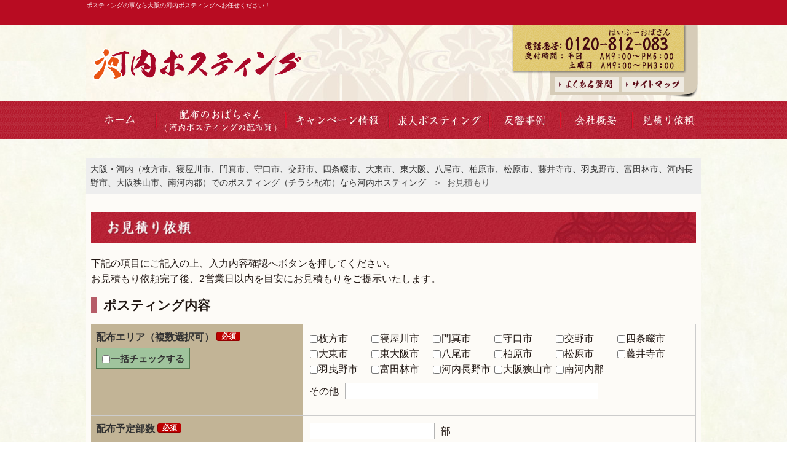

--- FILE ---
content_type: text/html; charset=UTF-8
request_url: https://kawachi-posting.com/estimate.php
body_size: 5725
content:
<!DOCTYPE html>
<html lang="ja" dir="ltr">

<head>
<title>お見積もり｜ポスティング 枚方 寝屋川 四条畷 大東</title>
<meta charset="UTF-8">
<meta http-equiv="X-UA-Compatible" content="IE=edge">
<meta name="keywords" content="ポスティング,業者,枚方,寝屋川,門真,守口,交野,四条畷,大東,東大阪,八尾,柏原,松原,藤井寺,羽曳野,富田林,河内長野,大阪狭山">
<meta name="description" content="ポスティングを専門に行っている大阪の河内ポスティングです。お店やサービスの宣伝チラシのポスティング、求人チラシのポスティングなどを中心として">

<link href="img/common/favicon.ico" rel="shortcut icon">

<link href="./css/default.css" rel="stylesheet">
<link href="./css/layout.css" rel="stylesheet">
<link href="./css/pages.css" rel="stylesheet">

<script src="./js/jquery-1.4.2.min.js"></script>
<script src="./js/gototop.js"></script>
<script src="./js/over.js"></script>

<!--[if lt IE 9]>
<script src="./js/html5shiv.min.js"></script>
<![endif]-->

<script>
  (function(i,s,o,g,r,a,m){i['GoogleAnalyticsObject']=r;i[r]=i[r]||function(){
  (i[r].q=i[r].q||[]).push(arguments)},i[r].l=1*new Date();a=s.createElement(o),
  m=s.getElementsByTagName(o)[0];a.async=1;a.src=g;m.parentNode.insertBefore(a,m)
  })(window,document,'script','https://www.google-analytics.com/analytics.js','ga');

  ga('create', 'UA-67605160-49', 'auto');
  ga('send', 'pageview');
</script><script src="./js/ajaxzip3.js"></script>

<script>
$(function(){

	$("#allCheck").change(function() {
		if( $(this).is(":checked") ) {
			$(".check").attr("checked",true);
		} else {
			$(".check").attr("checked",false);
		}
	});

});
</script>
<script>
jQuery(function($){
        // 郵便番号入力による住所自動入力
        $('#zip').change(function(){
                var zip = $(this).val();
                var url = 'http://api.zipaddress.net?callback=?';
                var query = {'zipcode': zip};
                $.getJSON(url, query, function(json){
                    /* json.pref        都道府県の取得
                     * json.address     市区町村の取得
                     * json.fullAddress 都道府県+市区町村の取得 */
                    $('#pref').val(json.pref);
                    $('#addr').val(json.address);
                });
        });
});
</script>
<style>
.areaList li {
	float: left;
	width: 100px;
}

.haihuList li {
	float: left;
	width: 130px;
}


.formInquiry .startDate {
	margin: 0;
}

.formInquiry .endDate {
	margin: 10px 0 0;
}

.clearBoth {
	clear: both;
}

.formText {
	margin: 10px 0 0 10px;
	width: 530px;
}

.form_notice1 {
	font-size: 12px;
}

.form_notice2 {
	font-size: 12px;
}

.formInquiry th span.option {
	background: #54A5D1;
	border-left: 1px solid #407491;
	border-bottom: 1px solid #407491;
}
</style>
</head>



<body id="pTop">
<div  class="top_header">
<h1 class="container_width">ポスティングの事なら大阪の河内ポスティングへお任せください！</h1>
</div>

<div class="container container_width">


<div id="header" class="container_width">

<ul class="hn">
<li><a href="./question.php"><img src="img/common/faq.jpg" alt="よくある質問"></a></li>
<li><a href="./sitemap.php"><img src="img/common/site_map.jpg" alt="サイトマップ"></a></li>
<!-- /.hn --></ul>

<div class="logo"><a href="//kawachi-posting.com/"><img src="img/common/rogo_full_nyu_03.png" alt="ティープロモーション"></a></div>


<!-- /#header --></div>
</div>


<div id="navi_bg">
<ul id="navi" class="container_width">
<li><a href="//kawachi-posting.com/"><img src="img/common/navi1_off.jpg" alt="ホーム"></a></li>
<li><a href="//kawachi-posting.com/Introduction.php"><img src="img/common/navi2_off.jpg" alt="配布のおばちゃん"></a></li>
<li><a href="//kawachi-posting.com/campaign_season.php"><img src="img/common/navi3_off.jpg" alt="キャンペーン情報"></a></li>
<li><a href="//kawachi-posting.com/recruit_flyer.php"><img src="img/common/navi4_off.jpg" alt="求人チラシまるごとパック"></a></li>
<li><a href="//kawachi-posting.com/echo_case.php"><img src="img/common/navi5_off.jpg" alt="反響事例"></a></li>
<li><a href="//kawachi-posting.com/company.php"><img src="img/common/navi6_off.jpg" alt="会社概要"></a></li>
<li><a href="//kawachi-posting.com/estimate.php"><img src="img/common/navi7_off.jpg" alt="見積り依頼"></a></li>
<!-- /#navi --></ul>
<!-- /#navi_bg --></div>

<div class="container container_width">


<div class="navi_descrip">
	<a href="//kawachi-posting.com/">
大阪・河内（枚方市、寝屋川市、門真市、守口市、交野市、四条畷市、大東市、東大阪、八尾市、柏原市、松原市、藤井寺市、羽曳野市、富田林市、河内長野市、大阪狭山市、南河内郡）でのポスティング（チラシ配布）なら河内ポスティング
</a>&nbsp;&nbsp;＞&nbsp;&nbsp;お見積もり
</div>


<div class="content">

	<h2><img src="img/pages/estimate_tit.jpg" alt="お見積もり"></h2>

		<p>下記の項目にご記入の上、入力内容確認へボタンを押してください。<br>
		お見積もり依頼完了後、2営業日以内を目安にお見積もりをご提示いたします。
		</p>

		<h3 class="subTitle">ポスティング内容</h3>

<form method="post" action="./estimate_confirm.php">
		<table class="formInquiry inputArea">

			<tr>
				<th><label for="name">配布エリア（複数選択可）&nbsp;<span>必須</span></label>
				<br>
					<label for="allCheck" class="allCheckLabel">
						<input type="checkbox" name="配布エリア" id="allCheck">一括チェックする
					</label>
				</th>
				<td>
				<ul class="areaList areaCheck">

								<li><label><input class="check" type="checkbox" name="item[0]" value="枚方市" >枚方市</label></li>
								<li><label><input class="check" type="checkbox" name="item[1]" value="寝屋川市" >寝屋川市</label></li>
								<li><label><input class="check" type="checkbox" name="item[2]" value="門真市" >門真市</label></li>
								<li><label><input class="check" type="checkbox" name="item[3]" value="守口市" >守口市</label></li>
								<li><label><input class="check" type="checkbox" name="item[4]" value="交野市" >交野市</label></li>
								<li><label><input class="check" type="checkbox" name="item[5]" value="四条畷市" >四条畷市</label></li>
								<li><label><input class="check" type="checkbox" name="item[6]" value="大東市" >大東市</label></li>
								<li><label><input class="check" type="checkbox" name="item[7]" value="東大阪市" >東大阪市</label></li>
								<li><label><input class="check" type="checkbox" name="item[8]" value="八尾市" >八尾市</label></li>
								<li><label><input class="check" type="checkbox" name="item[9]" value="柏原市" >柏原市</label></li>
								<li><label><input class="check" type="checkbox" name="item[10]" value="松原市" >松原市</label></li>
								<li><label><input class="check" type="checkbox" name="item[11]" value="藤井寺市" >藤井寺市</label></li>
								<li><label><input class="check" type="checkbox" name="item[12]" value="羽曳野市" >羽曳野市</label></li>
								<li><label><input class="check" type="checkbox" name="item[13]" value="富田林市" >富田林市</label></li>
								<li><label><input class="check" type="checkbox" name="item[14]" value="河内長野市" >河内長野市</label></li>
								<li><label><input class="check" type="checkbox" name="item[15]" value="大阪狭山市" >大阪狭山市</label></li>
								<li><label><input class="check" type="checkbox" name="item[16]" value="南河内郡" >南河内郡</label></li>
								</ul>
				<p class="clearBoth">その他<input class="formText" type="text" name="item2" id="other" value=""></p>
								</td>
			</tr>

			<tr>
				<th><label for="numberof">配布予定部数&nbsp;<span>必須</span></label></th>
				<td><input type="text" id="sheets" name="sheets" value="">部<br>
				</td>
			</tr>

			<tr>
				<th><label for="size">配布物のサイズ&nbsp;<span>必須</span></label></th>
				<td>
				<ul class="areaList">
					<li><input type="radio" id="B5" name="size" value="B5以下" ><label for="B5">B5以下</label>　</li>
					<li><input type="radio" id="A4" name="size" value="A4" ><label for="A4">A4</label>　</li>
					<li><input type="radio" id="B4" name="size" value="B4" ><label for="B4">B4</label>　
					<li><input type="radio" id="A3" name="size" value="A3" ><label for="A3">A3</label>　
					<li><input type="radio" id="B3" name="size" value="B3" ><label for="B3">B3</label>　
					<li><input type="radio" id="A2" name="size" value="A2以上" ><label for="A2">A2以上</label></li>
				</ul>
				<p class="clearBoth">その他<input class="formText" type="text" id="other2" name="size2" value=""></p>
								</td>
			</tr>

			<tr>
				<th><label for="how">配布方法&nbsp;<span>必須</span></label></th>
				<td>
				<ul class="haihuList">
					<li><input type="radio" id="noki" name="how" value="軒並み配布" ><label for="noki">軒並み配布</label>　</li>
					<li><input type="radio" id="shuu" name="how" value="集合住宅のみ" ><label for="shuu">集合住宅のみ</label>　</li>
					<li><input type="radio" id="kodate" name="how" value="戸建てのみ" ><label for="kodate">戸建てのみ</label>　</li>
				</ul>
								</td>
			</tr>


			<tr>
				<th><label for="message">配布希望日&nbsp;<span>必須</span></label></th>
				<td>
				<p class="startDate">配布開始</p>
				<select name="year" id="">
                    <option value="2018">2018</option>
                    <option value="2019">2019</option>
                    <option value="2020">2020</option>
                    <option value="2021">2021</option>
                    <option value="2022">2022</option>
                    <option value="2023">2023</option>
                    <option value="2024">2024</option>
                    <option value="2025">2025</option>
                    <option value="2026">2026</option>
                    <option value="2027">2027</option>
                    <option value="2028">2028</option>
                    <option value="2029">2029</option>
                    <option value="2030">2030</option>
				</select>年

				<select name="month" id="">
					<option value="1">1</option>
					<option value="2">2</option>
					<option value="3">3</option>
					<option value="4">4</option>
					<option value="5">5</option>
					<option value="6">6</option>
					<option value="7">7</option>
					<option value="8">8</option>
					<option value="9">9</option>
					<option value="10">10</option>
					<option value="11">11</option>
					<option value="12">12</option>
				</select>月

				<select name="day" id="">
					<option value="1">1</option>
					<option value="2">2</option>
					<option value="3">3</option>
					<option value="4">4</option>
					<option value="5">5</option>
					<option value="6">6</option>
					<option value="7">7</option>
					<option value="8">8</option>
					<option value="9">9</option>
					<option value="10">10</option>
					<option value="11">11</option>
					<option value="12">12</option>
					<option value="13">13</option>
					<option value="14">14</option>
					<option value="15">15</option>
					<option value="16">16</option>
					<option value="17">17</option>
					<option value="18">18</option>
					<option value="19">19</option>
					<option value="20">20</option>
					<option value="21">21</option>
					<option value="22">22</option>
					<option value="23">23</option>
					<option value="24">24</option>
					<option value="25">25</option>
					<option value="26">26</option>
					<option value="27">27</option>
					<option value="28">28</option>
					<option value="29">29</option>
					<option value="30">30</option>
					<option value="31">31</option>
				</select>日


				<p class="endDate">配布完了</p>
				<select name="year2" id="endyear">
					<option value="2018">2018</option>
                    <option value="2019">2019</option>
                    <option value="2020">2020</option>
                    <option value="2021">2021</option>
                    <option value="2022">2022</option>
                    <option value="2023">2023</option>
                    <option value="2024">2024</option>
                    <option value="2025">2025</option>
                    <option value="2026">2026</option>
                    <option value="2027">2027</option>
                    <option value="2028">2028</option>
                    <option value="2029">2029</option>
                    <option value="2030">2030</option>
				</select>年

				<select name="month2" id="endmonth">
					<option value="1">1</option>
					<option value="2">2</option>
					<option value="3">3</option>
					<option value="4">4</option>
					<option value="5">5</option>
					<option value="6">6</option>
					<option value="7">7</option>
					<option value="8">8</option>
					<option value="9">9</option>
					<option value="10">10</option>
					<option value="11">11</option>
					<option value="12" selected>12</option>
				</select>月

				<select name="day2" id="endday">
					<option value="1">1</option>
					<option value="2">2</option>
					<option value="3">3</option>
					<option value="4">4</option>
					<option value="5">5</option>
					<option value="6">6</option>
					<option value="7">7</option>
					<option value="8">8</option>
					<option value="9">9</option>
					<option value="10">10</option>
					<option value="11">11</option>
					<option value="12">12</option>
					<option value="13">13</option>
					<option value="14">14</option>
					<option value="15">15</option>
					<option value="16">16</option>
					<option value="17">17</option>
					<option value="18">18</option>
					<option value="19">19</option>
					<option value="20">20</option>
					<option value="21">21</option>
					<option value="22">22</option>
					<option value="23">23</option>
					<option value="24">24</option>
					<option value="25">25</option>
					<option value="26">26</option>
					<option value="27">27</option>
					<option value="28">28</option>
					<option value="29">29</option>
					<option value="30">30</option>
					<option value="31">31</option>
				</select>日
				<em class="form_notice1"><br>※配布日は基本的に月～土の間となります。それ以外の曜日については、その都度お問い合わせください。</em>
				</td>
			</tr>
		</table>

		<h3 class="subTitle">お客様情報</h3>

		<table class="formInquiry inputArea">

			<tr>
				<th><label for="comp">貴社名&nbsp;<span>必須</span></label></th>
				<td><input type="text" id="name" name="name" value=""></td>
			</tr>

			<tr>
				<th><label for="name">ご担当者名&nbsp;<span>必須</span></label></th>
				<td><input type="text" id="name2" name="name2" value=""></td>
			</tr>

			<tr>
				<th><label for="tel">電話番号&nbsp;<span>必須</span></label></th>
				<td><input type="text" id="tel" name="tel" value=""></td>
			</tr>

			<tr>
				<th><label for="fax">FAX番号&nbsp;<span class="option">任意</span></label></th>
				<td><input type="text" id="fax" name="fax" value=""></td>
			</tr>

			<tr>
				<th><label for="mail">メールアドレス&nbsp;<span>必須</span></label></th>
				<td><input type="text" id="mail" name="mail" value=""></td>
			</tr>

			<tr>
				<th><label for="zip">住所&nbsp;<span class="option">任意</span></label></th>
				<td class="zip1">
					〒<input type="text" name="zip" id="zip" value="" size="6"><em class="form_notice1">郵便番号を入力すると、都道府県と市町村郡が自動で入力されます。</em><br>

					<span class="form_notice2"><span>都道府県</span> </span><input type="text" id="pref" name="pref" value="" placeholder="例）大阪府"><br>
					<span class="form_notice2"><span>市町村郡</span> </span><input type="text" id="addr" name="addr" value="" placeholder="例）守口市南寺方東通り"><br>
					<span class="form_notice2"><span>番地以降</span> </span><input type="text" id="add_detail" name="add_detail" value="" placeholder="例）4-18-15"><br />
					<small>（建物名と号室を含む）</small>
				</td>
			</tr>

			<tr>
				<th><label for="message">その他ご要望・補足事項など&nbsp;<span class="option">任意</span></label></th>
				<td><textarea rows="7" cols="60" id="msg" name="msg"></textarea></td>
			</tr>

		</table>

		<div>
			<h3 class="mar-T30 subTitle">個人情報の取扱いについて</h3>
			<p>
				お客様に入力していただいた個人情報は、次の目的のために、これを利用させていただく場合があります。
			</p>
			<ol>
				<li>
					当社事業の営業活動（ダイレクトメール・電話・FAX・Eメール・訪問等による今後のご案内等）または、顧客動向分析・商品開発等の調査分析のため。
				</li>
				<li>
					共同事業先または販売委託先等への提供。
				</li>
			</ol>
			<p>※上記の「個人情報の取扱いについて」をご確認の上、同意される方は入力内容確認画面へお進みください。</p>
			<p class="btnArea pT30 pB40">
				<input class="clearForm2" type="submit" value="入力内容の確認">
				<input type="hidden" value="1">
			</p>
		</div>

	</form>



<div class="postingBox">

	<p class="p1">河内エリアでポスティングをお考えなら、お気軽にご相談ください！</p>
	<div class="postingBoxImgWrap">
		<a href="tel:0120812083">
	<img src="./img/common/area_post_number.png" width="593" alt="06-4304-4481 受付時間: 平日 AM9:00～PM8:00" title="06-4304-4481 受付時間: 平日 AM9:00～PM8:00">
</a>
	</div>
	<div class="btnBox">
	<p class="btn1"><a href="//kawachi-posting.com/contact.php">ネットでのお問い合わせはこちら</a></p>
	<p><a href="//kawachi-posting.com/estimate.php">お見積もりのご依頼はこちら</a></p>

</div>

</div>

</div>




<!-- /.container --></div>
<div class="goto_top container_width" id="goToTop"><a href="#pageTop"><img src="img/common/top_page.jpg" alt="ページの上へ" class="hover_change_image" ></a></div>

<div id="footer">
<div class="inner container_width">

	<div class="footer_navi">
		<ul class="fn">
		<li><a href="//kawachi-posting.com/area.php">対応エリア</a></li>
		<li><a href="//kawachi-posting.com/price.php">配布料金表</a></li>
		<li><a href="//kawachi-posting.com/service_flow.php">サービスの流れ</a></li>
		<li><a href="//kawachi-posting.com/question.php">よくある質問</a></li>
		<!-- /.fn --></ul>
	</div>
	

	
	<div class="footer_navi">
			<ul class="fn"><li><a href="//kawachi-posting.com/Introduction.php">配布のおばちゃん</a></li>
			<li><a href="//kawachi-posting.com/campaign_season.php">キャンペーン情報</a></li>
			<li><a href="//kawachi-posting.com/recruit_flyer.php">求人ポスティング</a></li>
			<li><a href="//kawachi-posting.com/echo_case.php">反響事例</a></li>
			<!-- /.fn --></ul>
	</div>

	<div class="footer_navi">
			<ul class="fn">
			<li><a href="//kawachi-posting.com/company.php">会社概要</a></li>
			<li><a href="//kawachi-posting.com/estimate.php">見積り依頼</a></li>
			<li><a href="//kawachi-posting.com/contact.php">お問い合わせ</a></li>
			<!-- /.fn --></ul>
	</div>

<!-- /.inner --></div>


<div class="footer_txt">
	大阪・河内（枚方市、寝屋川市、交野市、守口市、門真市、大東市、四条畷市、東大阪市、八尾市、柏原市、富田林市、河内長野市、松原市、藤井寺市、羽曳野市）でのポスティング（チラシ配布）なら河内ポスティング
</div>

<div class="footer_last_navi container_width">
	<ul class="fn2">
	<li><a href="http://tpro.jp/" target="_blank">運営会社案内</a></li>
	<li><a href="//kawachi-posting.com/privacy_policy.php">個人情報保護方針</a></li>
	<!-- /.fn --></ul>
	<p>Copyright&nbsp;&copy;&nbsp;ティープロモーション&nbsp;All&nbsp;Rights&nbsp;Reserved.</p>
</div>
<!-- /#footer --></div>



</body>
</html>


--- FILE ---
content_type: text/css
request_url: https://kawachi-posting.com/css/default.css
body_size: 424
content:
* {margin: 0;padding: 0;}
html {overflow-y: scroll;}
body {font-family: "メイリオ", Meiryo, "ヒラギノ角ゴ ProN W3", "Hiragino Kaku Gothic ProN", sans-serif;}
table, pre, code, select, input, textarea, kbd, var, ins, del, samp, h1, h2, h3, h4, h5, h6 {font-size: 100%;}
br {vertical-align: middle;/* FFで改行あるなしで高さが微妙に変わるのを回避 */}
address,cite,dfn,em,var {font-style: normal;}
img {border: none; vertical-align: bottom; line-height: 1; -ms-interpolation-mode: bicubic; /* 大きい画像縮小してもキレイ */}
table {border-spacing: 0; border-collapse: collapse;}
ul,ol,li {list-style: none;}
blockquote, q {quotes: none;}
abbr,acronym {border: 0; font-variant: normal;}
form label {cursor : pointer;}
select option {padding : 0 5px;}
input, textarea{margin: 1px; padding: 2px; line-height: 1;}
textarea{overflow: auto;}
input, button, textarea, select, optgroup, option {font-family: inherit; font-size: inherit; font-weight: inherit;}
a {cursor: pointer;}

--- FILE ---
content_type: text/css
request_url: https://kawachi-posting.com/css/layout.css
body_size: 3553
content:
/*-----------------------------------------------------------

全体スタイル

-----------------------------------------------------------*/

body {
	background: url(../img/common/main_bk.jpg) 121% 100px;
	color: #221814;
	font-size: 16px;/* 文字サイズ計算＝【基本サイズ ÷ 表示したいサイズ * 100 （小数点以下切り上げ） */
	line-height: 1.6;
}

/*============================
共通クラス
============================*/
.mar-B5 { margin-bottom: 5px; display: block;  }
.mar-B10 { margin-bottom: 10px; display: block; }
.mar-B20 { margin-bottom: 20px; display: block; }
.mar-B25 { margin-bottom: 25px; display: block; }
.mar-B30 { margin-bottom: 30px; display: block; }
.mar-B40 { margin-bottom: 40px; display: block; }
.mar-R10 { margin-right: 10px; display: block; }
.mar-R20 { margin-right: 20px; display: block; }
.mar-R25 { margin-right: 25px; display: block; }
.mar-R30 { margin-right: 30px; display: block; }
.mar-L20 { margin-left: 20px; display: block; }
.mar-T10 { margin-top: 10px; }
.mar-T28 { margin-top: 28px; }
.mar-T30 { margin-top: 30px; }
.pad-L10 { padding-left: 10px; }
.pad-L15 { padding-left: 15px; }
.pad-L25 { padding-left: 25px; }
.pad-L30 { padding-left: 30px; }
.pad-T28 { padding-top: 28px; }
.pad-B30 { padding-bottom: 30px; }


/*リンク表示方法*/

a:link {
	color: #333333;
	text-decoration: none;

}

a:visited {
	color: #333333;
	text-decoration: underline;
}

a:active {
	color: #333333;
	text-decoration: none;
}

a:hover {
	color: #333333;
	text-decoration: underline;
}

ul.rn li a:link, a:visited, a:active {
	color:#FFF;
	text-decoration: none;
}

ul.rn li a:hover {
	text-decoration: underline;
}

.moreview_txt a{
	color:#B82638;
	text-decoration: none;
}

.moreview_txt a:hover {
	text-decoration: underline;
}

/*
a:hover img {
	opacity: 0.7;
	filter: alpha(opacity=70);
}
*/


/*-----------------------------------------------------------

#wrapper

-----------------------------------------------------------*/

#wrapper {

}

.container_width {
	width: 1000px;
}


/*-----------------------------------------------------------

#container

-----------------------------------------------------------*/

.container {
	overflow: hidden;
	margin: 0 auto;
	padding:0 70px;
}




/*-----------------------------------------------------------

#header

-----------------------------------------------------------*/
.top_header {
	background: url(../img/common/top_bg.jpg) repeat;
}

.top_header h1{
	margin: 0 auto;    
	overflow: hidden;    
	padding: 0 70px;    
	color: #fff;
    font-size: 10px;
	height: 40px;
	line-height: 18px;
	font-weight: lighter;
}

#header {
	min-height: 150px;
	overflow: hidden;
	background: url(../img/common/header_bg.jpg) no-repeat;
	margin-top: -25px;
}

#header h1 {
	float: left;
	width: 530px;
	height: 25px;
	margin: 0 0 5px 10px;
	padding-top: 5px;
	font-weight: normal;
	font-size: 12px;
	text-align: left;
	
}
#header ul.hn li:nth-child(2){
	 margin-left:5px;
}


ul.hn {
	float: right;
	width: 308px;
	height: 120px;
	margin: 23px 0 0px;
	background: url(../img/common/contact.png) no-repeat;
}

#header ul.hn li {
	float: left;
	margin: 86px 0 0 70px;
}


#header .logo {
	float: left;
	margin: 60px 0 0 6px;
}

#header .hAddress {
	float: right;
	width: 240px;
	margin: 10px 10px 0px 0;
	padding: 10px;
	background: #ebebeb;
	line-height: 1.1;
}

#header .hAddress address {
	width: 240px;
	line-height: 1.5;
	font-size: 12px;
	text-align: right;
}




/*-----------------------------------------------------------

#cover

-----------------------------------------------------------*/

.cover {
	margin: 0 auto 30px;
}




/*-----------------------------------------------------------

#navi

-----------------------------------------------------------*/

#navi_bg {
	clear: both;
	margin: 0 auto 30px;
	background: url(../img/common/navi_bg.jpg) repeat scroll;
}

#navi {
	clear: both;
	height: 62px;
	margin: 0 auto;
	width: 1010px;
	padding-left: 5px;
}

#navi li:last-child {

border-right: none;
}

#navi li {
	float: left;
	background: url(../img/common/navi_line.jpg) no-repeat scroll;
	margin-top: 17px;
	height: 1.6em;
	border-right: 1px solid #E30F29;
}

#navi li a {
	display: block;
}

#navi li img {
	margin-top: -16px;
}


/*-----------------------------------------------------------

#leftColumn

-----------------------------------------------------------*/

#leftColumn {
	clear: both;
	float: left;
	width: 180px;
	margin: 0 0 70px 20px;
	/*background: #f2f2f2;*/
}

dl.ln{
	width: 180px;
	margin-bottom: 30px;
}

dl.ln dt{
}

dl.ln dd{
}

dl.ln dd a {
	display: block;
}

dl.ln dd.shadow{
	padding-bottom: 10px;
	background: url(../img/ln_shadow.gif) no-repeat 0% 100%;
}




/*-----------------------------------------------------------

#main

-----------------------------------------------------------*/

#main {
	width: 700px;
	float: left;
	margin-right: 30px;
}

.open_area {
	width: 700px;
	height: 270px;
	background: url(../img/top/open_01.png) left top no-repeat,url(../img/top/open_02.png) right top no-repeat,url(../img/top/open_03.png) left  bottom no-repeat,url(../img/top/open_04.png) right bottom no-repeat;
	color: #bb1425;
	margin-bottom: 25px;
}

.open_txt_01 {
	padding-top: 50px;
	text-align: center;
	font-size: 170%;
	font-weight: bold;
	color: #09F;
}

.open_txt_02 {
	padding-left: 150px;
	font-size: 117%;
}

.pricedown_img {
	max-width: 700px;
	margin-bottom: 30px;
}

.pricedown_img > a > img {
	width: 100%;
}

.main_tx{
	width:660px;
	padding:20px 20px;
	border:#999 1px solid;
	margin-bottom: 20px;}
.tx_title{
	color: #BA1328;
    font-weight: bold;
    font-size: 20px;
}

.main_tx p{
	margin:20px 5px;}


.main_img{
	text-align:center;
	margin:0 auto;}


.top_span {
	color: #BA1328;
}

.compaingn {
	background:#999999;
	color:#fff;
	font-size:30px;
	text-align: center;
	line-height: 130px;
	margin-bottom: 20px;
}

ul.posting_box {
	background: #FDFBF7;
    border: 1px solid #c69e61;
    margin-top: 10px;
    overflow: auto;
    padding: 20px 20px 5px 24px;
    width: 654px;
	margin-bottom: 30px;
}

ul.posting_box li:first-child {
    padding: 10px 0 10px 30px;
	background: url("../img/top/posting_br.jpg") no-repeat scroll center bottom, url("../img/top/posting_icon1.jpg") no-repeat left top 5px;
}

ul.posting_box li:nth-child(2) {
    padding: 10px 0 10px 30px;
	background: url("../img/top/posting_br.jpg") no-repeat scroll center bottom, url("../img/top/posting_icon2.jpg") no-repeat left top 5px;
}

ul.posting_box li:nth-child(3) {
    padding: 10px 0 10px 30px;
	background: url("../img/top/posting_br.jpg") no-repeat scroll center bottom, url("../img/top/posting_icon3.jpg") no-repeat left top 10px;
}

ul.posting_box li:nth-child(4) {
    padding: 10px 0 10px 35px;
	background: url("../img/top/posting_icon4.jpg") no-repeat left top 10px;
}

ul.posting_box li {
    font-size: 18px;
	font-weight: bold;
    margin-bottom: 2px;
    padding-top: 10px;
	background: url("../img/top/posting_br.jpg") no-repeat scroll center bottom;
	

}


ul.worry_box {
    background: #fdfbf7;
    border: 1px solid #c69e61;
	
    margin-bottom: 30px;
    margin-top: -15px;
    overflow: auto;
    padding: 20px;
    width: 658px;
}

ul.worry_box li:nth-child(5) {
    background: url("../img/top/worry_icon.jpg") no-repeat left top 5px;
}

ul.worry_box li {
    font-size: 20px;
	font-weight: bold;
	margin-top: 10px;
    margin-bottom: 2px;
    padding: 10px 0 15px 50px;
	background: url("../img/top/posting_br.jpg") no-repeat scroll center bottom, url("../img/top/worry_icon.jpg") no-repeat left top 5px;
	

}

.news_box {
	background: #FDFBF7;
    border: 1px solid #c69e61;
    margin-top: 10px;
    overflow: auto;
    padding: 20px;
    width: 658px;
	margin-bottom: 20px;
}

dl.news_box dt {
	background: #192E5F;
	color: #fff;
    font-size: 14px;
    margin-top: 10px;
    padding: 0 10px;
    width: 80px;
    border-radius: 5px;
}

dl.news_box dd {
    font-size: 14px;
    padding: 6px 0;
	background: url("../img/top/posting_br.jpg") no-repeat scroll center bottom;
	

}

.news_box a {
	color: #09F;
	text-decoration:none;}


/*-----------------------------------------------------------

#rightColumn

-----------------------------------------------------------*/

#rightColumn {
	float: left;
	width: 270px;
	margin-bottom: 70px;
	/*background: #f2f2f2;*/
}

ul.rn {
	margin-bottom: 20px;
}

ul.rn li{
	margin-bottom: 20px;
}

ul.quote_box {
    border: 2px solid #C69E61;
    overflow: auto;
    width: 236px;
	margin-top: -10px;
	padding: 15px;
}


ul.quote_box li {
    font-size: 14px;
    margin-bottom: 2px;
    padding-top: 10px;
}


ul.service_box {
    border: 2px solid #C69E61;
    overflow: auto;
    width: 246px;
	margin-top: -3px;
	padding: 10px;
}

ul.service_box li:first-child {
    font-size: 13px;
    font-weight: bold;
    color: #F00;
    background-color: white;
    padding: 10px 0;
}


ul.service_box li {
	background: #999999;
    border-radius: 5px;
    color: #fff;
    font-size: 14px;
    margin-bottom: 10px;
    padding: 10px;
    text-align: center;
}

.realestatebox li:first-child {
	margin-left: 0px;
}

.realestatebox li {
    border: 1px solid #ccc;
    float: left;
    margin-left: 12px;
	margin-bottom: 10px;
    padding: 8px;
    width: 200px;
}


.realestatebox {
	background: #fdfbf7;
    border: 1px solid #C69E61;
    height: 260px;
    margin-top: 10px;
    padding: 10px;
	margin-bottom: 30px;
}


.realestatebox li img {
    padding-bottom: 10px;
}


.realestatebox_text {
    font-size: 16px;
    text-align: center;
    width: 200px;
	color: #192D5F;
	font-weight: bold;
}

.realestatebox_box {
	background: #192E5F;
    font-size: 14px;
    text-align: center;
    width: 200px;
	color: #fff;
    height: 24px;
    line-height: 24px;
}

.moreview_txt {
	text-align: right;
	font-weight: bold;
}

.moreview_img {
	vertical-align: middle; 
	margin-right: 5px;
}


.pos_point_box li:nth-child(3n) {
	margin-right: 0px;
}

.pos_point_box li {
    /*padding: 2px;*/
	margin-left: 22px;
	margin-bottom: 7px;
    width: 666px;
	list-style-type: disc;
	color: #B65D68;
	text-decoration: underline;
}

.pos_point_box {
	background: #fdfbf7;
    border: 1px solid #C69E61;
    height: 320px;
    margin-top: 10px;
    padding: 10px;
	margin-bottom: 20px;
}

.pos_point_txt {
    margin-left: 7px;
	margin-bottom: 7px;
    width: 666px;
}

.pos_menu {
	width: 705px;
	height: 168px;
	padding-bottom: 20px;
}

.pos_menu li {
	float: left;
	padding: 7px;
	width: 221px;
}

/*-----------------------------------------------------------

#footer

-----------------------------------------------------------*/

#footer {
	clear: both;
	background: url(../img/common/footer_bg.jpg) repeat left;
	border-top: 15px solid #C2B496;
	height: 300px;
	margin-top: 30px;
}

#footer .inner {
	margin: 0 auto;
	height: 200px;
}

ul.fn {
	clear: both;
	margin-bottom: 3px;
	padding: 10px;
}

ul.fn li {
	display: inline-block;
	*display: inline;
	*zoom: 1;
	padding: 0px 20px;
	background: url(../img/common/footer_arr.jpg) no-repeat left;
	line-height: 1.2;
	vertical-align: middle;
	font-size: 12px;
	width: 120px;
}


ul.fn li a:hover {
	text-decoration: underline;
}

ul.fn li a {
	color: #fff;
	zoom: 1;
}


.footer_navi  
{  
  float:left;  
  width: 150px;
  margin-right: 80px;
}  


ul.fn2 {
	clear: both;
	margin-bottom: 3px;
	padding: 5px;
}

ul.fn2 li {
	display: inline-block;
	*display: inline;
	*zoom: 1;
	padding: 0px 20px;
	background: url(../img/common/footer_arr.jpg) no-repeat left;
	line-height: 1.2;
	vertical-align: middle;
	font-size: 12px;
}

ul.fn2 li a:hover {
	text-decoration: underline;
}

ul.fn2 li a {
	color: #fff;
	zoom: 1;
}


.inner address {
	padding: 42px 0 0 0;
}

.footer_last_navi {
		color: #fff;
		font-size: 12px;
		margin: 0 auto;
		padding: 5px;
		text-align: right;
}

.footer_txt {
	margin: 5px;
	font-size: 10px; 
	color: #fff; 
	border-bottom: 1px solid #D8D8D8;
	text-align: center;
}



#footer p.fCopyright{
	margin: 0 0 8px 10px;
	float:left;
	font-size: 14px;
}

#footer p.ext {
	float:right;
	margin: 0 10px 8px 0;
	font-size: 12px;
}

#footer p.ext a {
	padding: 0 5px;
	border-left: 1px solid #666666;
	border-right: 1px solid #666666;
	text-decoration: none;
}


.goto_top {
	margin: 50px auto -56px;
	text-align: right;
}

/*↓これはロールオーバーのjs使うときはいらない

#leftColumn a:hover img {
	opacity: 0.7;
	filter: alpha(opacity=70);
}
*/




/*-----------------------------------------------------------

clearfix

-----------------------------------------------------------*/

.clearfix:after {
  content: "."; 
  display: block; 
  height: 0; 
  font-size: 0;  
  clear: both; 
  visibility: hidden;
}
  
.clearfix { display: inline-block; } 





.postingBox {
  margin: 0 auto;
  width: 970px;
  background-color: #e6b9b8;
}

.postingBox .p1 {
  margin: 30px 0 0 0;
  padding: 10px 0 0 10px;
  font-size: 25px;
}

.postingBox .p2 {
  width: 280px;
  float: left;
  margin: 0 0 0 10px;
  font-size: 35px;
  font-weight: bold;
}

.postingBox .p3 {
  width: 300px;
  float: left;
}

.postingBox .btnBox {
  clear: both;
  overflow: hidden;
  padding-bottom: 20px;
}

.postingBox .btnBox p a {
  display: block;
  padding: 20px;
  width: 419px;
  float: left;
  text-align: center;
  color: #fff;
  font-size: 20px;
  font-weight: bold;
  border: 3px solid #f79646;
  -o-border-radius: 10px;
  -ms-border-radius: 10px;
  -moz-border-radius: 10px;
  -webkit-border-radius: 10px;
  border-radius: 10px;
  background-color: #fac090;

}

.postingBox .btnBox .btn1 a {
  margin: 0 20px 0 10px;
}
.postingBoxImgWrap{
    text-align: center;
    margin-top: 20px;
    margin-bottom: 20px;
}
.postingBoxImgWrap img{
}

tr.eria_f2 th {
    background-color: #d9d5d5;
}
tr.eria_f3 th {
    background-color: #c9e0eb;
}

tr.eria_f2 , tr.eria_f3 {
    line-height: 1em;
}

p.hif906 {
    font-weight: bold;
    font-size: 1.1em;
}

--- FILE ---
content_type: text/css
request_url: https://kawachi-posting.com/css/pages.css
body_size: 5254
content:
/*-----------------------------------------------------------

a…¨a??a??a?，

-----------------------------------------------------------*/
p {
display: block;
-webkit-margin-before: 1em;
-webkit-margin-after: 1em;
-webkit-margin-start: 0px;
-webkit-margin-end: 0px;
}

.navi_descrip {
	background:#EEE;
	color:#666;
	padding:7px;
	font-size: 14px;
}

h2 {
	margin-bottom: 20px;
}

h3 {
	font-size: 1.17em;
	margin: .83em 0 ;

	}

.subTitle {
	padding: 2px 0 0 10px;
	border-left-width: 0.5em;
	border-left-style: solid;
	border-left-color: #B65D68;
	font-size: 130%;
	font-weight: bold;
	line-height: 1.2;
	border-bottom: solid 1px;
	border-bottom-color: #B65D68;
}


h2 img {
	width: 100%;
}

.content ol li {
	margin-left: 2em;
	list-style-type: decimal;
}

strong {
	font-size:16px;
	font-weight:bold;
}

/*-----------------------------------------------------------

a?μa??a??a??a??a??a??a??a?，

-----------------------------------------------------------*/
.sitemap-content {
    background-color: #fdfbf7;
    overflow: hidden;
    padding: 0 30px 30px;
}

.sitemap {
	float: left;
	padding: 0 15px 15px;
	width: 375px;
	margin-left: 80px;
}

.sitemap li {
    margin-bottom: 10px;
    width: 100%;
}

.sitemap li a {
    background-image: url("../img/pages/arrow.jpg");
    background-position: left 15px;
    background-repeat: no-repeat;
    display: block;
    padding: 10px 10px 10px 20px;
    width: 100%;
	font-size: 16px;
}

.service_sitemap {
    float: left;
    width: 450px;
	margin-left: 20px;
}

.sitemap li a:link, a:visited, a:active {
	color:#333333;
	text-decoration: none;
}

.sitemap li a:hover {
	text-decoration: underline;
}

.content ul.sitemap li ul.service_sitemap li{
	margin: 0px;
}

.content ul.sitemap li ul.service_sitemap li a{
	padding-bottom: 0px;
}

.service_sitemap li {
	margin-bottom: 0px;
}

.service_sitemap li a {
    background-image: url("../img/pages/arrow2.jpg");
    background-position: left 10px;
    background-repeat: no-repeat;
    display: block;s
    padding: 5px 0 0 20px;
    width: 100%;
    font-size: 14px;
}

.service_sitemap li a:link, a:visited, a:active {
	color:#333333;
	text-decoration: underline;
}

.service_sitemap li a:hover {
	text-decoration: none;
}





.content ul.sitemap li ul.service_sitemap li:first-child {
    font-size: 13px;
    font-weight: bold;
    color: #F00;
	margin: -16px 0 0 0;
}

/*-----------------------------------------------------------

a??aooa?…a?±a??e-・a?1e‡?

-----------------------------------------------------------*/
.content {
	background-color: #fdfbf7;
	overflow: hidden;
    padding: 30px 8px;
}

.content_sub {
	font-size: 14px;
	padding: 0 15px 15px;
}

.privacy_sub_title {
	background-color: #c2b496;
}

.list-privacy {
	line-height: 1.7;
	font-size: 14px;
}

.list-privacy dt {
	margin-top: 20px;
	padding: 2px 0 0 10px;
	border-left-width: 0.5em;
	border-left-style: solid;
	border-left-color: #B65D68;
	font-size: 130%;
	font-weight: bold;
	line-height: 1.2;
	border-bottom: solid 1px;
	border-bottom-color: #B65D68;
}

/*
.list-privacy dt {
	font-size: 16px;
	font-weight: bold;
	font-family: "i?-i?3 i?°a??a??", "MS PMincho", "MS a??a??", serif, serif;
    background-color: #BA2C3D;
    color: #fff;
    line-height: 1;
    padding: 10px;
}
*/

.list-privacy dd { padding: 15px; }
.list-privacy-inner { margin-left: 20px;}
.list-privacy-inner li { list-style: disc; }


/*

a??a??a??a??a??a??

*/
/* a??a??a??a??a??a??
----------------------------------------------------------- */
/*table {
	border-top: 1px solid #CCC;
	border-left: 1px solid #CCC;
}
*/

.formInquiry {
  width: 100%;
}


.formInquiry tr:first-child{
	border-top: 1px solid #CCC;}


.formInquiry th {
  width: 35%;
  padding: 10px 0 10px 20px;
  font-weight: normal;
  text-align: left;
  font-weight: bold;
  vertical-align: top;
  background-color: #C2B496;
  padding: 8px;
  border-right: 1px solid #CCC;
  border-bottom: 1px solid #CCC;
  color: #333;
}
.formInquiry th span {
  position: relative;
  top: -3px;
  width: 30px;
  padding: 0 7px;
  -webkit-border-radius: 4px;
  -moz-border-radius: 4px;
  -o-border-radius: 4px;
  border-radius: 4px;
  border-left: 1px solid #920000;
  border-bottom: 1px solid #920000;
  background: #BD0000;
  color: #FFFFFF;
  font-size: 77.77%;
}
.formInquiry td {
  padding: 10px;
  text-align: left;
  vertical-align: top;
  border-right: 1px solid #CCC;
  vertical-align: middle;
  border-bottom: 1px solid #CCC;
}

.error_style {
    color: red;
}
.inputArea input[type="checkbox"],
.inputArea input[type="radio"] {
  vertical-align: -2px;
}
.inputArea input[type="text"],
.inputArea textarea {
  padding: 1px 3px;
  border: 1px solid #B4B4B4;
}
.inputArea input[type="text"]:hover,
.inputArea textarea:hover,
.inputArea input[type="text"]:focus,
.inputArea textarea:focus {
  border: 1px solid #c7b299;
}
.inputArea input[type="text"],
.inputArea select option {
  height: 20px;
  padding: 5px 5px;
  line-height: 26px;
  max-width: 400px;
  height: 15px;
  margin-right: 10px;
}
.inputArea textarea {
  width: 360px;
  line-height: 1.6;
}
.inputList {
  overflow: hidden;
  clear: both;
}
.inputList li {
  display: inline-block;
  *display: inline;
  *zoom: 1;
  padding-right: 1em;
}
.inputList li input {
  margin-right: 3px;
  vertical-align: middle;
}
.btnArea {
  overflow: hidden;
  text-align: center;
  padding:20px;
}
.btnArea form {
  display: inline;
}
.btnArea button,
.btnArea input {
  width: 15em;
  height: 4em;
  margin: 0 5px;
  padding: 10px 0;
  border: none;
  -webkit-border-radius: 4px;
  -moz-border-radius: 4px;
  -o-border-radius: 4px;
  border-radius: 4px;
  background: #C2B496;
  color: #FFFFFF;
  font-weight: normal;
  cursor: pointer;
}
.btnArea button:hover,
.btnArea input:hover {
  opacity: 0.8;
  filter: alpha(opacity=80);
}
.formBtn {
  margin: 0 5px;
  padding: 5px 10px;
  -webkit-border-radius: 4px;
  -moz-border-radius: 4px;
  -o-border-radius: 4px;
  border-radius: 4px;
  border: none;
  background: #736357;
  color: #FFFFFF;
  font-size: 90%;
  font-weight: normal;
  cursor: pointer;
}
.formBtn:hover {
  opacity: 0.8;
  filter: alpha(opacity=80);
}
.error {
  color: #BD0000;
}
.completeText {
  padding: 250px 0;
  text-align: center;
}
.categoryHr {
	padding-bottom: 20px;
	border-bottom: 2px dotted #C7B299;
}

.telText {
	font-weight: bold;
	font-size: 44px;
	margin:0 0 0 10px;
}

.pageColor {
	color: #C2B496;
}


/*

a??a??a??a??e3aa??

*/

.q_content_sub {
  font-size: 14px;
    padding: 0 15px;
    width: 920px;
    margin: 0 auto;
}

.list-question {
  line-height: 1.7;
  font-size: 14px;
}

.list-question dt {
  margin-top: 20px;
  padding: 2px 0 0 10px;
  border-left-color: #B65D68;
  font-size: 130%;
  font-weight: bold;
  color: #B62920;
  line-height: 1.2;
  border-bottom: solid 1px;
  border-bottom-color: #B65D68;
}

.list-question dd {
  padding: 15px;
}

.list-question dd span {
  color: #B62920;
  font-size: 130%;
  font-weight: bold;
}


/*

a??e‡‘

*/

.contentTbl {
  width: 920px;
  margin: 20px auto 0;
}

.contentTbl th {
  padding: 10px;
  color: #000;
  background: #C2B496;
  border: 1px solid #000;
  /* width: 110px; */
}

.contentTbl th strong {
    font-size: 22px;

}

.contentTbl td {
  padding: 10px;
  background-color: #FDFBF7;
  border: 1px solid #000;
  width: 110px;
}

.contentTbl span {
  font-weight: normal;
  font-size: 11px;
}
.contentTbl td span{
    display: block;
}

.contentTbl .priceCell {
  text-align: center;
  font-weight: bold;
  font-size: 20px;
}

.mainText2 {
  width: 920px;
  margin: 0 auto;
  font-size: 14px;
}

.c_text {
  font-size: 20px;
  color: #B80C22;
}

.h_3 {
    padding: 2px 0 0 10px;
    border-left-width: 0.5em;
    border-left-style: solid;
    border-left-color: #B65D68;
    font-size: 130%;
    font-weight: bold;
    color: #B62920;
    line-height: 1.2;
    border-bottom: solid 1px;
    border-bottom-color: #B65D68;
    width: 910px;
    margin: 20px auto;
}

.priceUl {
    overflow: hidden;
    width: 920px;
    margin: 0 auto;
}

.priceUl li {
  margin: 0 0 30px 0;
}

.priceUl li dl dt {
  width: 200px;
  height: 40px;
  float: left;
}

.priceUl li dl .priceDd {
  font-weight: bold;
  font-size: 20px;
  color: #B80C22;
}

.priceDl {
    border: 3px solid #EAB854;
    width: 920px;
    margin: 0 auto;
}

.priceDl dt {
  padding: 10px;
  background-color: #EAB854;
}

.priceDl dd {
  font-weight: bold;
  font-size: 20px;
  color: #B80C22;
  padding: 20px;
  position: relative;
}

.priceDl dd em {
    font-size: 30px;

}

.priceDl dd sub {
  font-size: 12px;
  font-weight: normal;
  color: #000;
}

.priceDl dd .sub1 {
  position: absolute;
  top: 58px;
  left: 50px;
}

.priceDl dd .sub2 {
  position: absolute;
  top: 58px;
  left: 148px;
}

.priceDl dd span {
  font-size: 14px;
}

.circleLine:before{
width: 1em;
height: 1em;
border: solid 1px #333;
border-radius: 50%;
}
/*

a??e??ao?a??

*/


.contentTbl2 {
  width: 390px;
  float: left;
}

.contentTbl2 th {
  padding: 5px;
  color: #fff;
  background: #B80C22;
  border: 1px solid #000;
  width: 180px;
  font-size: 16px;
}

.contentTbl2 td {
  padding: 5px;
  background-color: #FDFBF7;
  border: 1px solid #000;
  font-size: 14px;
}

.contentTbl2 .f_th {
  background-color: #C7EEFF;
  color: #000;
  width: 120px;
  font-weight: normal;
}


.contentTbl2_img{
	float:right;}

.t_iBox {
  width: 920px;
  margin: 0px 30px;
}



.t_iBox2 {
  width: 929px;
  margin: 20px;
}


.imgBox {
  width: 139px;
  height: 139px;
  float: left;
  margin-right: 20px;
}

.imgBox img {
	width:126px;
	height:180px;
}


.comentDl {
  width: 920px;
  margin: 20px auto 60px;
  border:1px solid #ccc;
  -o-border-radius: 10px;
  -ms-border-radius: 10px;
  -moz-border-radius: 10px;
  -webkit-border-radius: 10px;
  border-radius: 10px;
}

.comentDl dt {
  padding: 10px 0 0 10px;
  font-weight: bold;
}
.comentDl dd {
  padding: 10px 0 10px 10px;
}

/*

a?・a??a￣?a??a?¨a?aa?￠

*/


.area_wrap {
  width: 920px;
    margin: 20px auto;
    padding: 0 30px;

}


.areaDl_l {
  width:480px;
  float:left;
}

.areaDl_l p {
  text-align: left;
}

.areaDl_r {
  width:400px;
  float:right;
}

.area_g{
  width:400px;
}
.area_g th {
    text-align: left;
    width: 80px;
    border: 1px solid #999;
    padding: 2px 6px;
	font-size: 15px;
}
.area_g td {
    width: 130px;
    border: 1px solid #999;
    padding: 2px 6px;
    font-size: 15px;
}


.area_tit{
    width: 920px;
    text-align: center;
    margin: 30px 0;
    font-size: 22px;
    font-weight: bold;
    border-bottom: dotted 2px #612323;
    padding: 0 0 6px 0;
}

.area_br{
	width:400px;
	margin:20px 0 0 0;}
.postingImg {
  margin: 0 auto;
  width: 970px;
  background-color: #fff;
  text-align: center;
}
.postingUl {
  width: 644px;
  margin: 0 auto;
  padding: 10px 163px 20px;
  background-color: #fff;
}

.postingUl li {
  display: list-item;
  list-style-type: disc;
  margin: 10px 0 0 27px;
  font-size: 18px;
}

.postingBox {
  margin: 0 auto;
  width: 970px;
  background-color: #e6b9b8;
}

.postingBox .p1 {
  margin: 30px 0 0 0;
  padding: 10px 0 0 10px;
  font-size: 25px;
}

.postingBox .p2 {
  width: 280px;
  float: left;
  margin: 0 0 0 10px;
  font-size: 35px;
  font-weight: bold;
}

.postingBox .p3 {
  width: 300px;
  float: left;
}

.postingBox .btnBox {
  clear: both;
  overflow: hidden;
  padding-bottom: 20px;
}

.postingBox .btnBox p a {
  display: block;
  padding: 20px;
  width: 419px;
  float: left;
  text-align: center;
  color: #fff;
  font-size: 20px;
  font-weight: bold;
  border: 3px solid #f79646;
  -o-border-radius: 10px;
  -ms-border-radius: 10px;
  -moz-border-radius: 10px;
  -webkit-border-radius: 10px;
  border-radius: 10px;
  background-color: #fac090;

}

.postingBox .btnBox .btn1 a {
  margin: 0 20px 0 10px;
}
.allCheckLabel{
    border: 1px solid #51764E;
    padding: 3px 8px;
    display: inline-block;
    margin-top: 5px;
    vertical-align: middle;
    padding-top: 5px;
    font-size: 15px;
    font-weight: bold;
    background: #A0C49D;
}
.priceUl li dl dt.circleLine{
    background: url(../img/common/arrow_bk.png );
    height: 60px;
    width: 172px;
    margin-right: 30px;
    vertical-align: middle;
    text-align: center;
    display: table-cell;
    line-height: 61px;
    text-indent: -11px;
    color: #B80C22;
    font-weight: bold;
}
.postingBoxImgWrap{
    text-align: center;
    margin-top: 20px;
    margin-bottom: 20px;
}
.postingBoxImgWrap img{
}



.btnBox02 {
  overflow: hidden;
  float:right;

}

.btnBox02 a {
  display: block;
  padding: 20px;
  width: 419px;
  float: left;
  text-align: center;
  color: #fff;
  font-size: 20px;
  font-weight: bold;
  border: 3px solid #f79646;
  -o-border-radius: 10px;
  -ms-border-radius: 10px;
  -moz-border-radius: 10px;
  -webkit-border-radius: 10px;
  border-radius: 10px;
  background-color: #fac090;

}
.telBox{
	width:500px;
	float:left;}
.teltime{
	margin:-10px 0 0 10px;}
.tel_ruby{
	margin: 0 0 -16px 156px;
	letter-spacing: 10px;
	}






.contentTbl3 {
  width: 770px;
  float:right;
}

.contentTbl3 th {
  padding: 10px;
  color: #fff;
  background: #B80C22;
  border: 1px solid #000;
  width: 180px;
}

.contentTbl3 td {
  padding: 10px;
  background-color: #FDFBF7;
  border: 1px solid #000;
}

.contentTbl3 .f_th {
  background-color: #C7EEFF;
  color: #000;
  width: 120px;
  font-weight: normal;
}

.content4 {
  width: 770px;
  float:right;
}

.content4 dl{
	width:220px;
	margin:0 20px 0 0;
	display: inline-block;}
.content4 dl dt{
	width:220px;
	margin:0 auto;}

.content4 dl dd {
	width:190px;
		display: inline-block;
  margin:0 auto;
border-radius: 10px;        /* CSS3e?‰a!? */
    -webkit-border-radius: 10px;    /* Safari,Google Chromec”¨ */
    -moz-border-radius: 10px;   /* Firefoxc”¨ */
	text-align:center;
  padding: 8px 12px;
  background-color: #CCC;
  border:0;
}

.content4 dl dd + dd {
  text-align: right;
}


.mb20{
	margin-bottom:20px;}
.red{
	font-weight:bold;
	color:#B80C22;}

.blue{
	font-weight:bold;
	color:#006;}
.contentTbl5 {
  width: 420px;
  margin-left:10px;
}

.contentTbl5 th {
  padding: 10px;
  color: #fff;
  background: #B80C22;
  border: 1px solid #000;
  width: 120px;
}

.contentTbl5 td {
  padding: 10px;
  background-color: #FDFBF7;
  border: 1px solid #000;
}

.contentTbl5 .f_th {
  background-color: #C7EEFF;
  color: #000;
  width: 120px;
  font-weight: normal;
}

.eria_l{
	width:420px;
	float:left;
	margin: 30px 0 0 0;
	}
.eria_r{
	float:right;
	margin: 50px 0 0 0;}
.title01{
	font-weight:bold;
	font-size:18px;
	margin:20px 0 10px 0;}



.contentTbl6 {
  width: 760px;
  margin-left:10px;
}



.contentTbl6 th {
  border-radius: 10px;        /* CSS3e?‰a!? */
  -webkit-border-radius: 10px;    /* Safari,Google Chromec”¨ */
  -moz-border-radius: 10px;   /* Firefoxc”¨ */
  padding: 10px;
  color: #fff;
  background: #5B563D;
  /*border: 1px solid #000;*/
  width: 170px;
  font-size:14px;

}

.contentTbl6 tr:nth-child(2n) th {
	border-radius: 0;
	background: none;
	color: #B80C22;
	font-size:20px;
	padding:0;

}

.contentTbl6 td {
  padding: 10px;
  background-color: #FDFBF7;
  font-size: 13px;
  /*border: 1px solid #000;*/
}



/*.contentTbl6 .f_th {
  background-color: #C7EEFF;
  color: #000;
  width: 120px;
  font-weight: normal;
}*/



/*-----------------------------------------------------------

a??a?Ra≫?a?Ra?-a?￡a?3a??a??a?3a??a??a?，

-----------------------------------------------------------*/



.campaign_box {
  width: 948px;
  margin: 0 auto;
}

.campaign_box dl {
	overflow: hidden;
	auto: 0;
	background-color: #FFCEAB;
}

.campaign_box dl dt {
  width: 185px;
  float: left;
  text-align: center;
  padding: 3px 0 2px 31px;
  font-size: 22px;
  background: url(../img/Pencil.png) 0 3px no-repeat;
  background-size: 36px 36px;
}

.campaign_box dl dd {
	width: 629px;
	float: left;
    padding: 4px 15px 3px 11px;
    margin: 0 0 0 9px;
	font-size: 20px;
	font-weight: bold;
}

.campaign_box .box_inner {
	overflow: hidden;
	auto: 0;
	background: url(../img/content_bg.png) -3px repeat-y;
	background-size: 954px;
	padding-bottom: 20px;
}

.campaign_box .text {
  float: left;
  width: 482px;
  margin: 0;
  padding: 23px 18px 20px 29px;
  font-size: 15px;
  line-height: 23px;
}

.campaign_box .pic {
  float: left;
  margin: 25px 0 0 25px;
  border: 1px solid #616161;
  padding: 3px;
}

.campaign_bottom {
  width: 960px;
  background: url(../img/content_bg_bottom.png) 7px no-repeat;
  height: 8px;
  background-size: 956px;
  margin: 0 28px 35px 7px;
}









.campaign_box .box_inner .text ul {
	overflow: hidden;
	/*auto: 0;*/
	border-bottom:1px dotted #999;
	margin: 5px 0 10px 0;
}


.campaign_box .box_inner .text ul:last-child {
	overflow: hidden;
	/*auto: 0;*/
	margin: 5px 0 10px 0;
	border-bottom:none;
}


.campaign_box .box_inner .text ul li {
  width: 120px;
  float: left;
  text-align: left;
  padding: 4px 0 8px 31px;
  font-size: 18px;
}

.campaign_box .box_inner .text  ul li:nth-child(2n) {
	width: 280px;
	float: left;
    padding: 4px 15px 8px 11px;
    margin: 0 0 0 9px;
	font-size: 18px;
	font-weight: bold;
}





/*-----------------------------------------------------------

a?-a?￡a?3a??a??a?3a??a??a?，

-----------------------------------------------------------*/





.camps_img{
	text-align: center;
    margin: 30px 0;}


.campaigns_box {
    width: 948px;
    margin: 0 auto;
    border-radius: 19px;
    background-color: #FFF5C5;
    /* margin: 20px 10px 10px 40px; */
    border: 2px #FFAA00 solid;
    box-shadow: 3px 3px 4px 0px #BBBBBB;
}

.campaigns_box dl {
	overflow: hidden;
	auto: 0;
}

.campaigns_box dl:last-child {
	overflow: hidden;
	auto: 0;
	margin:0 0 20px 0;
}

.campaigns_box dl dt {
    width: 130px;
    float: left;
    text-align: center;
    padding: 5px 0 5px 0px;
    font-size: 22px;
    /* background: url(../img/Pencil.png) 0 3px no-repeat;
    background-size: 36px 36px;*/
    border-radius: 19px;
    background-color: #FFBC00;
    margin: 20px 10px 10px 40px;
    border: 2px #FFFFFF solid;
    box-shadow: 3px 3px 4px 0px #BBBBBB;
}

.campaigns_box dl dd {
    width: 629px;
    float: left;
    padding: 30px 15px 17px 40px;
    margin: 0 0 0 9px;
    font-size: 20px;
    font-weight: bold;
}

.campaigns_box .box_inner {
	overflow: hidden;
	auto: 0;
	background: url(../img/content_bg.png) -3px repeat-y;
	background-size: 954px;
	padding-bottom: 20px;
}

.campaigns_box .text {
  float: left;
  width: 482px;
  margin: 0;
  padding: 23px 18px 20px 29px;
  font-size: 15px;
  line-height: 23px;
}

.campaigns_box .pic {
  float: left;
  margin: 25px 0 0 25px;
  border: 1px solid #616161;
  padding: 3px;
}

.campaigns_bottom {
  width: 960px;
  background: url(../img/content_bg_bottom.png) 7px no-repeat;
  height: 8px;
  background-size: 956px;
  margin-bottom: 35px;
}


.camps_t {
    text-align: center;
    margin: 20px 0 30px 0;
    color: #FF7531;
    font-weight: bold;
}

.intr_txt{

    font-size: 20px;
    color: #C60E25;
    font-weight: bold;
    text-align: center;
    margin: 40px 0;
}
.intr_txt02{

    font-size: 22px;
    color: #f79646;
    font-weight: bold;
    text-align: center;
    margin: 40px auto 0;
}

.intr_cont{
	width:920px;
	text-align:center;
	margin:0 auto 60px;}



/*-----------------------------------------------------------

a??a?ca?・a??a??a?，

-----------------------------------------------------------*/

.q_cont_sub01 {
    font-size: 22px;
    padding: 0 15px;
    width: 980px;
    margin: 0 auto 10px;
    color: #F00;
    font-weight: bold;
}


.rf_iBox2 {
    width: 900px;
    margin: 20px;
    border: 2px dotted;
    padding: 15px 0 0 20px;
}

.rf_Box {
    width: 500px;
   margin: 0 0 10px 0;
	font-size: 18px;
}
.rf_Boxcont {
    width: 770px;
}




.rf_iBox3 {
    width: 900px;
    margin: 20px;
    padding: 15px 0 0 20px;
}


.layout {
    float: left;
    margin: 0 45px 0 0;
}

.layout:nth-child(5n) {
    float: left;
    margin: 0;
}



/*-----------------------------------------------------------

a??c??a|?e|?a??a??a?，

-----------------------------------------------------------*/

.com_g{
  width:900px;
}

.com_g td {
    border: 1px solid #999;
    padding: 10px;
    font-size: 15px;
    min-width: 460px;
}


.com_g td[rowspan="2"] {
    min-width: inherit;
	width: 260px;
}

.com_g th {
    text-align: left;
    width: 160px;
    border: 1px solid #999;
    padding: 10px 15px;
    font-size: 15px;
    background-color: #FFDAC5;
}

.echo_name{
	text-align:right;
	font-weight:bold;
	font-size:18px;


	}






#sendThanks{

margin: 20px 0 20px 20px;}

#sendThanks p:first-child{
	font-weight:bold;}
#sendThanks a{
	color:#B80C22;
	font-weight:bold;}


--- FILE ---
content_type: text/plain
request_url: https://www.google-analytics.com/j/collect?v=1&_v=j102&a=1473158276&t=pageview&_s=1&dl=https%3A%2F%2Fkawachi-posting.com%2Festimate.php&ul=en-us%40posix&dt=%E3%81%8A%E8%A6%8B%E7%A9%8D%E3%82%82%E3%82%8A%EF%BD%9C%E3%83%9D%E3%82%B9%E3%83%86%E3%82%A3%E3%83%B3%E3%82%B0%20%E6%9E%9A%E6%96%B9%20%E5%AF%9D%E5%B1%8B%E5%B7%9D%20%E5%9B%9B%E6%9D%A1%E7%95%B7%20%E5%A4%A7%E6%9D%B1&sr=1280x720&vp=1280x720&_u=IEBAAEABAAAAACAAI~&jid=277740160&gjid=27657870&cid=385151364.1769738062&tid=UA-67605160-49&_gid=57489815.1769738062&_r=1&_slc=1&z=438075331
body_size: -452
content:
2,cG-T01NV2ZC47